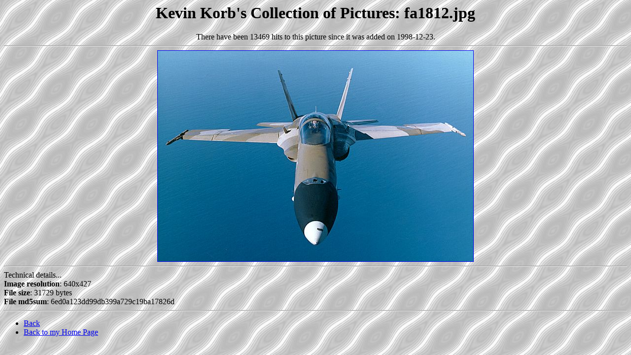

--- FILE ---
content_type: text/html
request_url: https://sanitarium.net/pics/getpic.cgi?142
body_size: 702
content:


<HTML><HEAD>
<TITLE>Kevin Korb's Collection of Pictures: fa1812.jpg</TITLE>
</HEAD>
<BODY background="../../images/yellow.jpg">
<CENTER><H1>Kevin Korb's Collection of Pictures: fa1812.jpg</H1></CENTER>
<P><CENTER>There have been 13469 hits to this picture since it was added on 1998-12-23.</CENTER>
<HR>
<CENTER><A HREF="fa1812.jpg"><IMG border=1 alt="fa1812.jpg" src="fa1812.jpg"></A></CENTER>
<HR>
Technical details...
<BR><B>Image resolution</B>: 640x427
<BR><B>File size</B>: 31729 bytes
<BR><B>File md5sum</B>: 6ed0a123dd99db399a729c19ba17826d
<HR><UL>
<LI><A HREF="http://www.sanitarium.net/pics/">Back</A></LI>
<LI><A HREF="../../">Back to my Home Page</A></LI></UL>
</BODY></HTML>